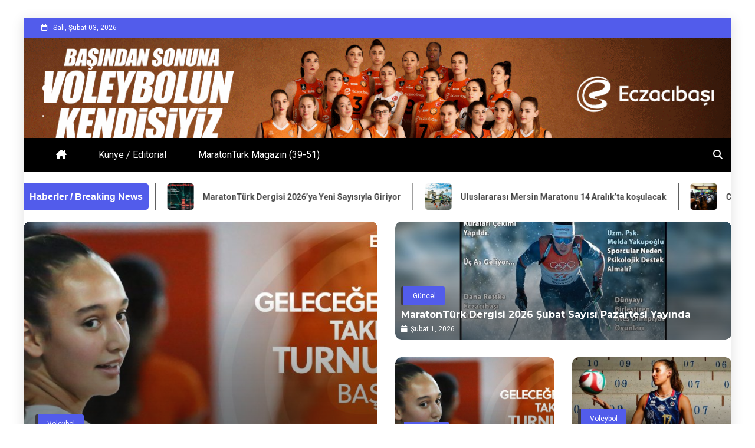

--- FILE ---
content_type: text/html; charset=UTF-8
request_url: http://www.maratonturk.com/guncel/cok-calistim-i-have-worked-hard/
body_size: 16036
content:
<!doctype html>
<html lang="tr">

<head>
    <meta charset="UTF-8">
    <meta name="viewport" content="width=device-width, initial-scale=1">
    <link rel="profile" href="https://gmpg.org/xfn/11">

    <title>. &#8211; .</title>
<meta name='robots' content='max-image-preview:large' />
<link rel='dns-prefetch' href='//fonts.googleapis.com' />
<link rel="alternate" type="application/rss+xml" title=". &raquo; beslemesi" href="http://www.maratonturk.com/?feed=rss2" />
<link rel="alternate" type="application/rss+xml" title=". &raquo; yorum beslemesi" href="http://www.maratonturk.com/?feed=comments-rss2" />
<script type="text/javascript">
window._wpemojiSettings = {"baseUrl":"https:\/\/s.w.org\/images\/core\/emoji\/14.0.0\/72x72\/","ext":".png","svgUrl":"https:\/\/s.w.org\/images\/core\/emoji\/14.0.0\/svg\/","svgExt":".svg","source":{"concatemoji":"http:\/\/www.maratonturk.com\/wp-includes\/js\/wp-emoji-release.min.js?ver=6.1.5"}};
/*! This file is auto-generated */
!function(e,a,t){var n,r,o,i=a.createElement("canvas"),p=i.getContext&&i.getContext("2d");function s(e,t){var a=String.fromCharCode,e=(p.clearRect(0,0,i.width,i.height),p.fillText(a.apply(this,e),0,0),i.toDataURL());return p.clearRect(0,0,i.width,i.height),p.fillText(a.apply(this,t),0,0),e===i.toDataURL()}function c(e){var t=a.createElement("script");t.src=e,t.defer=t.type="text/javascript",a.getElementsByTagName("head")[0].appendChild(t)}for(o=Array("flag","emoji"),t.supports={everything:!0,everythingExceptFlag:!0},r=0;r<o.length;r++)t.supports[o[r]]=function(e){if(p&&p.fillText)switch(p.textBaseline="top",p.font="600 32px Arial",e){case"flag":return s([127987,65039,8205,9895,65039],[127987,65039,8203,9895,65039])?!1:!s([55356,56826,55356,56819],[55356,56826,8203,55356,56819])&&!s([55356,57332,56128,56423,56128,56418,56128,56421,56128,56430,56128,56423,56128,56447],[55356,57332,8203,56128,56423,8203,56128,56418,8203,56128,56421,8203,56128,56430,8203,56128,56423,8203,56128,56447]);case"emoji":return!s([129777,127995,8205,129778,127999],[129777,127995,8203,129778,127999])}return!1}(o[r]),t.supports.everything=t.supports.everything&&t.supports[o[r]],"flag"!==o[r]&&(t.supports.everythingExceptFlag=t.supports.everythingExceptFlag&&t.supports[o[r]]);t.supports.everythingExceptFlag=t.supports.everythingExceptFlag&&!t.supports.flag,t.DOMReady=!1,t.readyCallback=function(){t.DOMReady=!0},t.supports.everything||(n=function(){t.readyCallback()},a.addEventListener?(a.addEventListener("DOMContentLoaded",n,!1),e.addEventListener("load",n,!1)):(e.attachEvent("onload",n),a.attachEvent("onreadystatechange",function(){"complete"===a.readyState&&t.readyCallback()})),(e=t.source||{}).concatemoji?c(e.concatemoji):e.wpemoji&&e.twemoji&&(c(e.twemoji),c(e.wpemoji)))}(window,document,window._wpemojiSettings);
</script>
<style type="text/css">
img.wp-smiley,
img.emoji {
	display: inline !important;
	border: none !important;
	box-shadow: none !important;
	height: 1em !important;
	width: 1em !important;
	margin: 0 0.07em !important;
	vertical-align: -0.1em !important;
	background: none !important;
	padding: 0 !important;
}
</style>
	<link rel='stylesheet' id='wp-block-library-css' href='http://www.maratonturk.com/wp-includes/css/dist/block-library/style.min.css?ver=6.1.5' type='text/css' media='all' />
<style id='wp-block-library-theme-inline-css' type='text/css'>
.wp-block-audio figcaption{color:#555;font-size:13px;text-align:center}.is-dark-theme .wp-block-audio figcaption{color:hsla(0,0%,100%,.65)}.wp-block-audio{margin:0 0 1em}.wp-block-code{border:1px solid #ccc;border-radius:4px;font-family:Menlo,Consolas,monaco,monospace;padding:.8em 1em}.wp-block-embed figcaption{color:#555;font-size:13px;text-align:center}.is-dark-theme .wp-block-embed figcaption{color:hsla(0,0%,100%,.65)}.wp-block-embed{margin:0 0 1em}.blocks-gallery-caption{color:#555;font-size:13px;text-align:center}.is-dark-theme .blocks-gallery-caption{color:hsla(0,0%,100%,.65)}.wp-block-image figcaption{color:#555;font-size:13px;text-align:center}.is-dark-theme .wp-block-image figcaption{color:hsla(0,0%,100%,.65)}.wp-block-image{margin:0 0 1em}.wp-block-pullquote{border-top:4px solid;border-bottom:4px solid;margin-bottom:1.75em;color:currentColor}.wp-block-pullquote__citation,.wp-block-pullquote cite,.wp-block-pullquote footer{color:currentColor;text-transform:uppercase;font-size:.8125em;font-style:normal}.wp-block-quote{border-left:.25em solid;margin:0 0 1.75em;padding-left:1em}.wp-block-quote cite,.wp-block-quote footer{color:currentColor;font-size:.8125em;position:relative;font-style:normal}.wp-block-quote.has-text-align-right{border-left:none;border-right:.25em solid;padding-left:0;padding-right:1em}.wp-block-quote.has-text-align-center{border:none;padding-left:0}.wp-block-quote.is-large,.wp-block-quote.is-style-large,.wp-block-quote.is-style-plain{border:none}.wp-block-search .wp-block-search__label{font-weight:700}.wp-block-search__button{border:1px solid #ccc;padding:.375em .625em}:where(.wp-block-group.has-background){padding:1.25em 2.375em}.wp-block-separator.has-css-opacity{opacity:.4}.wp-block-separator{border:none;border-bottom:2px solid;margin-left:auto;margin-right:auto}.wp-block-separator.has-alpha-channel-opacity{opacity:1}.wp-block-separator:not(.is-style-wide):not(.is-style-dots){width:100px}.wp-block-separator.has-background:not(.is-style-dots){border-bottom:none;height:1px}.wp-block-separator.has-background:not(.is-style-wide):not(.is-style-dots){height:2px}.wp-block-table{margin:"0 0 1em 0"}.wp-block-table thead{border-bottom:3px solid}.wp-block-table tfoot{border-top:3px solid}.wp-block-table td,.wp-block-table th{word-break:normal}.wp-block-table figcaption{color:#555;font-size:13px;text-align:center}.is-dark-theme .wp-block-table figcaption{color:hsla(0,0%,100%,.65)}.wp-block-video figcaption{color:#555;font-size:13px;text-align:center}.is-dark-theme .wp-block-video figcaption{color:hsla(0,0%,100%,.65)}.wp-block-video{margin:0 0 1em}.wp-block-template-part.has-background{padding:1.25em 2.375em;margin-top:0;margin-bottom:0}
</style>
<link rel='stylesheet' id='classic-theme-styles-css' href='http://www.maratonturk.com/wp-includes/css/classic-themes.min.css?ver=1' type='text/css' media='all' />
<style id='global-styles-inline-css' type='text/css'>
body{--wp--preset--color--black: #000000;--wp--preset--color--cyan-bluish-gray: #abb8c3;--wp--preset--color--white: #ffffff;--wp--preset--color--pale-pink: #f78da7;--wp--preset--color--vivid-red: #cf2e2e;--wp--preset--color--luminous-vivid-orange: #ff6900;--wp--preset--color--luminous-vivid-amber: #fcb900;--wp--preset--color--light-green-cyan: #7bdcb5;--wp--preset--color--vivid-green-cyan: #00d084;--wp--preset--color--pale-cyan-blue: #8ed1fc;--wp--preset--color--vivid-cyan-blue: #0693e3;--wp--preset--color--vivid-purple: #9b51e0;--wp--preset--gradient--vivid-cyan-blue-to-vivid-purple: linear-gradient(135deg,rgba(6,147,227,1) 0%,rgb(155,81,224) 100%);--wp--preset--gradient--light-green-cyan-to-vivid-green-cyan: linear-gradient(135deg,rgb(122,220,180) 0%,rgb(0,208,130) 100%);--wp--preset--gradient--luminous-vivid-amber-to-luminous-vivid-orange: linear-gradient(135deg,rgba(252,185,0,1) 0%,rgba(255,105,0,1) 100%);--wp--preset--gradient--luminous-vivid-orange-to-vivid-red: linear-gradient(135deg,rgba(255,105,0,1) 0%,rgb(207,46,46) 100%);--wp--preset--gradient--very-light-gray-to-cyan-bluish-gray: linear-gradient(135deg,rgb(238,238,238) 0%,rgb(169,184,195) 100%);--wp--preset--gradient--cool-to-warm-spectrum: linear-gradient(135deg,rgb(74,234,220) 0%,rgb(151,120,209) 20%,rgb(207,42,186) 40%,rgb(238,44,130) 60%,rgb(251,105,98) 80%,rgb(254,248,76) 100%);--wp--preset--gradient--blush-light-purple: linear-gradient(135deg,rgb(255,206,236) 0%,rgb(152,150,240) 100%);--wp--preset--gradient--blush-bordeaux: linear-gradient(135deg,rgb(254,205,165) 0%,rgb(254,45,45) 50%,rgb(107,0,62) 100%);--wp--preset--gradient--luminous-dusk: linear-gradient(135deg,rgb(255,203,112) 0%,rgb(199,81,192) 50%,rgb(65,88,208) 100%);--wp--preset--gradient--pale-ocean: linear-gradient(135deg,rgb(255,245,203) 0%,rgb(182,227,212) 50%,rgb(51,167,181) 100%);--wp--preset--gradient--electric-grass: linear-gradient(135deg,rgb(202,248,128) 0%,rgb(113,206,126) 100%);--wp--preset--gradient--midnight: linear-gradient(135deg,rgb(2,3,129) 0%,rgb(40,116,252) 100%);--wp--preset--duotone--dark-grayscale: url('#wp-duotone-dark-grayscale');--wp--preset--duotone--grayscale: url('#wp-duotone-grayscale');--wp--preset--duotone--purple-yellow: url('#wp-duotone-purple-yellow');--wp--preset--duotone--blue-red: url('#wp-duotone-blue-red');--wp--preset--duotone--midnight: url('#wp-duotone-midnight');--wp--preset--duotone--magenta-yellow: url('#wp-duotone-magenta-yellow');--wp--preset--duotone--purple-green: url('#wp-duotone-purple-green');--wp--preset--duotone--blue-orange: url('#wp-duotone-blue-orange');--wp--preset--font-size--small: 13px;--wp--preset--font-size--medium: 20px;--wp--preset--font-size--large: 36px;--wp--preset--font-size--x-large: 42px;--wp--preset--spacing--20: 0.44rem;--wp--preset--spacing--30: 0.67rem;--wp--preset--spacing--40: 1rem;--wp--preset--spacing--50: 1.5rem;--wp--preset--spacing--60: 2.25rem;--wp--preset--spacing--70: 3.38rem;--wp--preset--spacing--80: 5.06rem;}:where(.is-layout-flex){gap: 0.5em;}body .is-layout-flow > .alignleft{float: left;margin-inline-start: 0;margin-inline-end: 2em;}body .is-layout-flow > .alignright{float: right;margin-inline-start: 2em;margin-inline-end: 0;}body .is-layout-flow > .aligncenter{margin-left: auto !important;margin-right: auto !important;}body .is-layout-constrained > .alignleft{float: left;margin-inline-start: 0;margin-inline-end: 2em;}body .is-layout-constrained > .alignright{float: right;margin-inline-start: 2em;margin-inline-end: 0;}body .is-layout-constrained > .aligncenter{margin-left: auto !important;margin-right: auto !important;}body .is-layout-constrained > :where(:not(.alignleft):not(.alignright):not(.alignfull)){max-width: var(--wp--style--global--content-size);margin-left: auto !important;margin-right: auto !important;}body .is-layout-constrained > .alignwide{max-width: var(--wp--style--global--wide-size);}body .is-layout-flex{display: flex;}body .is-layout-flex{flex-wrap: wrap;align-items: center;}body .is-layout-flex > *{margin: 0;}:where(.wp-block-columns.is-layout-flex){gap: 2em;}.has-black-color{color: var(--wp--preset--color--black) !important;}.has-cyan-bluish-gray-color{color: var(--wp--preset--color--cyan-bluish-gray) !important;}.has-white-color{color: var(--wp--preset--color--white) !important;}.has-pale-pink-color{color: var(--wp--preset--color--pale-pink) !important;}.has-vivid-red-color{color: var(--wp--preset--color--vivid-red) !important;}.has-luminous-vivid-orange-color{color: var(--wp--preset--color--luminous-vivid-orange) !important;}.has-luminous-vivid-amber-color{color: var(--wp--preset--color--luminous-vivid-amber) !important;}.has-light-green-cyan-color{color: var(--wp--preset--color--light-green-cyan) !important;}.has-vivid-green-cyan-color{color: var(--wp--preset--color--vivid-green-cyan) !important;}.has-pale-cyan-blue-color{color: var(--wp--preset--color--pale-cyan-blue) !important;}.has-vivid-cyan-blue-color{color: var(--wp--preset--color--vivid-cyan-blue) !important;}.has-vivid-purple-color{color: var(--wp--preset--color--vivid-purple) !important;}.has-black-background-color{background-color: var(--wp--preset--color--black) !important;}.has-cyan-bluish-gray-background-color{background-color: var(--wp--preset--color--cyan-bluish-gray) !important;}.has-white-background-color{background-color: var(--wp--preset--color--white) !important;}.has-pale-pink-background-color{background-color: var(--wp--preset--color--pale-pink) !important;}.has-vivid-red-background-color{background-color: var(--wp--preset--color--vivid-red) !important;}.has-luminous-vivid-orange-background-color{background-color: var(--wp--preset--color--luminous-vivid-orange) !important;}.has-luminous-vivid-amber-background-color{background-color: var(--wp--preset--color--luminous-vivid-amber) !important;}.has-light-green-cyan-background-color{background-color: var(--wp--preset--color--light-green-cyan) !important;}.has-vivid-green-cyan-background-color{background-color: var(--wp--preset--color--vivid-green-cyan) !important;}.has-pale-cyan-blue-background-color{background-color: var(--wp--preset--color--pale-cyan-blue) !important;}.has-vivid-cyan-blue-background-color{background-color: var(--wp--preset--color--vivid-cyan-blue) !important;}.has-vivid-purple-background-color{background-color: var(--wp--preset--color--vivid-purple) !important;}.has-black-border-color{border-color: var(--wp--preset--color--black) !important;}.has-cyan-bluish-gray-border-color{border-color: var(--wp--preset--color--cyan-bluish-gray) !important;}.has-white-border-color{border-color: var(--wp--preset--color--white) !important;}.has-pale-pink-border-color{border-color: var(--wp--preset--color--pale-pink) !important;}.has-vivid-red-border-color{border-color: var(--wp--preset--color--vivid-red) !important;}.has-luminous-vivid-orange-border-color{border-color: var(--wp--preset--color--luminous-vivid-orange) !important;}.has-luminous-vivid-amber-border-color{border-color: var(--wp--preset--color--luminous-vivid-amber) !important;}.has-light-green-cyan-border-color{border-color: var(--wp--preset--color--light-green-cyan) !important;}.has-vivid-green-cyan-border-color{border-color: var(--wp--preset--color--vivid-green-cyan) !important;}.has-pale-cyan-blue-border-color{border-color: var(--wp--preset--color--pale-cyan-blue) !important;}.has-vivid-cyan-blue-border-color{border-color: var(--wp--preset--color--vivid-cyan-blue) !important;}.has-vivid-purple-border-color{border-color: var(--wp--preset--color--vivid-purple) !important;}.has-vivid-cyan-blue-to-vivid-purple-gradient-background{background: var(--wp--preset--gradient--vivid-cyan-blue-to-vivid-purple) !important;}.has-light-green-cyan-to-vivid-green-cyan-gradient-background{background: var(--wp--preset--gradient--light-green-cyan-to-vivid-green-cyan) !important;}.has-luminous-vivid-amber-to-luminous-vivid-orange-gradient-background{background: var(--wp--preset--gradient--luminous-vivid-amber-to-luminous-vivid-orange) !important;}.has-luminous-vivid-orange-to-vivid-red-gradient-background{background: var(--wp--preset--gradient--luminous-vivid-orange-to-vivid-red) !important;}.has-very-light-gray-to-cyan-bluish-gray-gradient-background{background: var(--wp--preset--gradient--very-light-gray-to-cyan-bluish-gray) !important;}.has-cool-to-warm-spectrum-gradient-background{background: var(--wp--preset--gradient--cool-to-warm-spectrum) !important;}.has-blush-light-purple-gradient-background{background: var(--wp--preset--gradient--blush-light-purple) !important;}.has-blush-bordeaux-gradient-background{background: var(--wp--preset--gradient--blush-bordeaux) !important;}.has-luminous-dusk-gradient-background{background: var(--wp--preset--gradient--luminous-dusk) !important;}.has-pale-ocean-gradient-background{background: var(--wp--preset--gradient--pale-ocean) !important;}.has-electric-grass-gradient-background{background: var(--wp--preset--gradient--electric-grass) !important;}.has-midnight-gradient-background{background: var(--wp--preset--gradient--midnight) !important;}.has-small-font-size{font-size: var(--wp--preset--font-size--small) !important;}.has-medium-font-size{font-size: var(--wp--preset--font-size--medium) !important;}.has-large-font-size{font-size: var(--wp--preset--font-size--large) !important;}.has-x-large-font-size{font-size: var(--wp--preset--font-size--x-large) !important;}
.wp-block-navigation a:where(:not(.wp-element-button)){color: inherit;}
:where(.wp-block-columns.is-layout-flex){gap: 2em;}
.wp-block-pullquote{font-size: 1.5em;line-height: 1.6;}
</style>
<link rel='stylesheet' id='Roboto:400,500,300,700,400italic-css' href='//fonts.googleapis.com/css?family=Roboto%3A400%2C500%2C300%2C700%2C400italic&#038;ver=6.1.5' type='text/css' media='all' />
<link rel='stylesheet' id='Montserrat:400,700-css' href='//fonts.googleapis.com/css?family=Montserrat%3A400%2C700&#038;ver=6.1.5' type='text/css' media='all' />
<link rel='stylesheet' id='font-awesome-6-css' href='http://www.maratonturk.com/wp-content/themes/allure-news/candidthemes/assets/framework/font-awesome-6/css/all.min.css?ver=1.0.0' type='text/css' media='all' />
<link rel='stylesheet' id='slick-css-css' href='http://www.maratonturk.com/wp-content/themes/allure-news/candidthemes/assets/framework/slick/slick.css?ver=6.1.5' type='text/css' media='all' />
<link rel='stylesheet' id='slick-theme-css-css' href='http://www.maratonturk.com/wp-content/themes/allure-news/candidthemes/assets/framework/slick/slick-theme.css?ver=6.1.5' type='text/css' media='all' />
<link rel='stylesheet' id='allure-news-style-css' href='http://www.maratonturk.com/wp-content/themes/allure-news/style.css?ver=6.1.5' type='text/css' media='all' />
<style id='allure-news-style-inline-css' type='text/css'>
.site-branding h1, .site-branding p.site-title,.ct-dark-mode .site-title a, .site-title, .site-title a, .site-title a:hover, .site-title a:visited:hover { color: #fff; }.entry-content a, .entry-title a:hover, .related-title a:hover, .posts-navigation .nav-previous a:hover, .post-navigation .nav-previous a:hover, .posts-navigation .nav-next a:hover, .post-navigation .nav-next a:hover, #comments .comment-content a:hover, #comments .comment-author a:hover, .offcanvas-menu nav ul.top-menu li a:hover, .offcanvas-menu nav ul.top-menu li.current-menu-item > a, .error-404-title, #allure-news-breadcrumbs a:hover, .entry-content a.read-more-text:hover, a:hover, a:visited:hover, .widget_allure_news_category_tabbed_widget.widget ul.ct-nav-tabs li a, #fg-load, .ct-post-carousel .slick-next:before,
            .ct-post-carousel .slick-prev:before, .cate-tabs-nav li.ui-state-active a, .ct-menu-search .search-icon-box:hover, .allure-news-social-top .allure-news-menu-social li a:hover:before, .ct-post-overlay .post-content a:hover, .ct-post-overlay .post-content a:visited:hover { color : #525CEB; }.candid-allure-post-format, #toTop:hover, .menu-social-menu-container .social-menu a:hover, .allure_news_widget_author ul.menu a:hover, .cat-links a, .allure-news-featured-block .allure-news-col-2 .candid-allure-post-format, .top-bar, .trending-title, input[type="submit"], ::selection, .breadcrumbs span.breadcrumb, article.sticky .allure-news-content-container, .candid-pagination .page-numbers.current, .candid-pagination .page-numbers:hover, .ct-title-head, .widget-title:before, .widget ul.ct-nav-tabs:before, .widget ul.ct-nav-tabs li.ct-title-head:hover, .widget ul.ct-nav-tabs li.ct-title-head.ui-tabs-active, .main-navigation ul li a:before, .main-navigation ul li.current-menu-item a:before, .search-form input[type='submit']:hover { background-color : #525CEB; }.candid-allure-post-format, .allure-news-featured-block .allure-news-col-2 .candid-allure-post-format, blockquote, .candid-pagination .page-numbers { border-color : #525CEB; }.cat-links a:focus{ outline : 1px dashed #525CEB; }.ct-post-overlay .post-content, .ct-post-overlay .post-content a, .widget .ct-post-overlay .post-content a, .widget .ct-post-overlay .post-content a:visited, .slide-details:hover .cat-links a { color: #fff; }.cat-links a {background-image: linear-gradient(#3D3B40, #3D3B40)!important; }.logo-wrapper-block{background-color : #000000; }@media (min-width: 1600px){.ct-boxed #page{max-width : 1500px; }}body, button, input, select, optgroup, textarea, .site-description, .load-inner #load h2 { font-family: 'Roboto'; }h1, h2, h3, h4, h5, h6, .entry-content h1, .site-title a { font-family: 'Montserrat'; }
</style>
<script type='text/javascript' src='http://www.maratonturk.com/wp-includes/js/jquery/jquery.min.js?ver=3.6.1' id='jquery-core-js'></script>
<script type='text/javascript' src='http://www.maratonturk.com/wp-includes/js/jquery/jquery-migrate.min.js?ver=3.3.2' id='jquery-migrate-js'></script>
<link rel="https://api.w.org/" href="http://www.maratonturk.com/index.php?rest_route=/" /><link rel="EditURI" type="application/rsd+xml" title="RSD" href="http://www.maratonturk.com/xmlrpc.php?rsd" />
<link rel="wlwmanifest" type="application/wlwmanifest+xml" href="http://www.maratonturk.com/wp-includes/wlwmanifest.xml" />
<meta name="generator" content="WordPress 6.1.5" />
<style type="text/css" id="custom-background-css">
body.custom-background { background-color: #ffffff; }
</style>
	</head>

<body class="home blog custom-background wp-embed-responsive hfeed ct-boxed ct-sticky-sidebar right-sidebar" itemtype="https://schema.org/Blog" itemscope>
    <svg xmlns="http://www.w3.org/2000/svg" viewBox="0 0 0 0" width="0" height="0" focusable="false" role="none" style="visibility: hidden; position: absolute; left: -9999px; overflow: hidden;" ><defs><filter id="wp-duotone-dark-grayscale"><feColorMatrix color-interpolation-filters="sRGB" type="matrix" values=" .299 .587 .114 0 0 .299 .587 .114 0 0 .299 .587 .114 0 0 .299 .587 .114 0 0 " /><feComponentTransfer color-interpolation-filters="sRGB" ><feFuncR type="table" tableValues="0 0.498039215686" /><feFuncG type="table" tableValues="0 0.498039215686" /><feFuncB type="table" tableValues="0 0.498039215686" /><feFuncA type="table" tableValues="1 1" /></feComponentTransfer><feComposite in2="SourceGraphic" operator="in" /></filter></defs></svg><svg xmlns="http://www.w3.org/2000/svg" viewBox="0 0 0 0" width="0" height="0" focusable="false" role="none" style="visibility: hidden; position: absolute; left: -9999px; overflow: hidden;" ><defs><filter id="wp-duotone-grayscale"><feColorMatrix color-interpolation-filters="sRGB" type="matrix" values=" .299 .587 .114 0 0 .299 .587 .114 0 0 .299 .587 .114 0 0 .299 .587 .114 0 0 " /><feComponentTransfer color-interpolation-filters="sRGB" ><feFuncR type="table" tableValues="0 1" /><feFuncG type="table" tableValues="0 1" /><feFuncB type="table" tableValues="0 1" /><feFuncA type="table" tableValues="1 1" /></feComponentTransfer><feComposite in2="SourceGraphic" operator="in" /></filter></defs></svg><svg xmlns="http://www.w3.org/2000/svg" viewBox="0 0 0 0" width="0" height="0" focusable="false" role="none" style="visibility: hidden; position: absolute; left: -9999px; overflow: hidden;" ><defs><filter id="wp-duotone-purple-yellow"><feColorMatrix color-interpolation-filters="sRGB" type="matrix" values=" .299 .587 .114 0 0 .299 .587 .114 0 0 .299 .587 .114 0 0 .299 .587 .114 0 0 " /><feComponentTransfer color-interpolation-filters="sRGB" ><feFuncR type="table" tableValues="0.549019607843 0.988235294118" /><feFuncG type="table" tableValues="0 1" /><feFuncB type="table" tableValues="0.717647058824 0.254901960784" /><feFuncA type="table" tableValues="1 1" /></feComponentTransfer><feComposite in2="SourceGraphic" operator="in" /></filter></defs></svg><svg xmlns="http://www.w3.org/2000/svg" viewBox="0 0 0 0" width="0" height="0" focusable="false" role="none" style="visibility: hidden; position: absolute; left: -9999px; overflow: hidden;" ><defs><filter id="wp-duotone-blue-red"><feColorMatrix color-interpolation-filters="sRGB" type="matrix" values=" .299 .587 .114 0 0 .299 .587 .114 0 0 .299 .587 .114 0 0 .299 .587 .114 0 0 " /><feComponentTransfer color-interpolation-filters="sRGB" ><feFuncR type="table" tableValues="0 1" /><feFuncG type="table" tableValues="0 0.278431372549" /><feFuncB type="table" tableValues="0.592156862745 0.278431372549" /><feFuncA type="table" tableValues="1 1" /></feComponentTransfer><feComposite in2="SourceGraphic" operator="in" /></filter></defs></svg><svg xmlns="http://www.w3.org/2000/svg" viewBox="0 0 0 0" width="0" height="0" focusable="false" role="none" style="visibility: hidden; position: absolute; left: -9999px; overflow: hidden;" ><defs><filter id="wp-duotone-midnight"><feColorMatrix color-interpolation-filters="sRGB" type="matrix" values=" .299 .587 .114 0 0 .299 .587 .114 0 0 .299 .587 .114 0 0 .299 .587 .114 0 0 " /><feComponentTransfer color-interpolation-filters="sRGB" ><feFuncR type="table" tableValues="0 0" /><feFuncG type="table" tableValues="0 0.647058823529" /><feFuncB type="table" tableValues="0 1" /><feFuncA type="table" tableValues="1 1" /></feComponentTransfer><feComposite in2="SourceGraphic" operator="in" /></filter></defs></svg><svg xmlns="http://www.w3.org/2000/svg" viewBox="0 0 0 0" width="0" height="0" focusable="false" role="none" style="visibility: hidden; position: absolute; left: -9999px; overflow: hidden;" ><defs><filter id="wp-duotone-magenta-yellow"><feColorMatrix color-interpolation-filters="sRGB" type="matrix" values=" .299 .587 .114 0 0 .299 .587 .114 0 0 .299 .587 .114 0 0 .299 .587 .114 0 0 " /><feComponentTransfer color-interpolation-filters="sRGB" ><feFuncR type="table" tableValues="0.780392156863 1" /><feFuncG type="table" tableValues="0 0.949019607843" /><feFuncB type="table" tableValues="0.352941176471 0.470588235294" /><feFuncA type="table" tableValues="1 1" /></feComponentTransfer><feComposite in2="SourceGraphic" operator="in" /></filter></defs></svg><svg xmlns="http://www.w3.org/2000/svg" viewBox="0 0 0 0" width="0" height="0" focusable="false" role="none" style="visibility: hidden; position: absolute; left: -9999px; overflow: hidden;" ><defs><filter id="wp-duotone-purple-green"><feColorMatrix color-interpolation-filters="sRGB" type="matrix" values=" .299 .587 .114 0 0 .299 .587 .114 0 0 .299 .587 .114 0 0 .299 .587 .114 0 0 " /><feComponentTransfer color-interpolation-filters="sRGB" ><feFuncR type="table" tableValues="0.650980392157 0.403921568627" /><feFuncG type="table" tableValues="0 1" /><feFuncB type="table" tableValues="0.447058823529 0.4" /><feFuncA type="table" tableValues="1 1" /></feComponentTransfer><feComposite in2="SourceGraphic" operator="in" /></filter></defs></svg><svg xmlns="http://www.w3.org/2000/svg" viewBox="0 0 0 0" width="0" height="0" focusable="false" role="none" style="visibility: hidden; position: absolute; left: -9999px; overflow: hidden;" ><defs><filter id="wp-duotone-blue-orange"><feColorMatrix color-interpolation-filters="sRGB" type="matrix" values=" .299 .587 .114 0 0 .299 .587 .114 0 0 .299 .587 .114 0 0 .299 .587 .114 0 0 " /><feComponentTransfer color-interpolation-filters="sRGB" ><feFuncR type="table" tableValues="0.0980392156863 1" /><feFuncG type="table" tableValues="0 0.662745098039" /><feFuncB type="table" tableValues="0.847058823529 0.419607843137" /><feFuncA type="table" tableValues="1 1" /></feComponentTransfer><feComposite in2="SourceGraphic" operator="in" /></filter></defs></svg>    <div id="page" class="site">
                <a class="skip-link screen-reader-text"
           href="#content">Skip to content</a>
                                <!-- Preloader -->
            <div id="loader-wrapper">
                <div id="loader"></div>

                <div class="loader-section section-left"></div>
                <div class="loader-section section-right"></div>

            </div>
                            <header id="masthead" class="site-header" itemtype="https://schema.org/WPHeader" itemscope>
                <div class="overlay"></div>
                <div class="top-bar">
        <a href="#" class="ct-show-hide-top"> <i class="fa fa-chevron-down"></i> </a>
        <div class="container-inner clearfix">

            <div class="top-left-col clearfix">

        
            <div class="ct-clock float-left">
                <div id="ct-date">
                    Salı, Şubat 03, 2026                </div>
            </div>

        
        </div>

                <div class="top-right-col clearfix">
                </div> <!-- .top-right-col -->
                </div> <!-- .container-inner -->
        </div> <!-- .top-bar -->

                            <div class="logo-wrapper-block" style="background-image: url(http://www.maratonturk.com/wp-content/uploads/2025/03/BANNER-SMS-ECZACIBASI-AXA-17-3-2025.gif);">
                    <div class="container-inner clearfix logo-wrapper-container ">
        <div class="logo-wrapper float-left">
            <div class="site-branding">

                <div class="allure-news-logo-container">
                                            <h1 class="site-title"><a href="http://www.maratonturk.com/"
                                                  rel="home">.</a></h1>
                                            <p class="site-description">.</p>
                                    </div> <!-- allure-news-logo-container -->
            </div><!-- .site-branding -->
        </div> <!-- .logo-wrapper -->
                </div> <!-- .container-inner -->
        </div> <!-- .logo-wrapper-block -->
                <div class="allure-news-menu-container sticky-header">
            <div class="container-inner clearfix">
                <nav id="site-navigation"
                     class="main-navigation" itemtype="https://schema.org/SiteNavigationElement" itemscope>
                    <div class="navbar-header clearfix">
                        <button class="menu-toggle" aria-controls="primary-menu"
                                aria-expanded="false">
                            <span> </span>
                        </button>
                    </div>
                    <ul id="primary-menu" class="nav navbar-nav nav-menu">
                                                    <li class="current-menu-item"><a href="http://www.maratonturk.com/">
                                <i class="fa-solid fa-house-chimney"></i> </a></li>
                                                <li class="page_item page-item-1522"><a href="http://www.maratonturk.com/?page_id=1522">Künye / Editorial</a></li>
<li class="page_item page-item-249"><a href="http://www.maratonturk.com/?page_id=249">MaratonTürk Magazin (39-51)</a></li>
                    </ul>
                </nav><!-- #site-navigation -->

                                    <div class="ct-menu-search"><a class="search-icon-box" href="#"> <i class="fa fa-search"></i>
                        </a></div>
                    <div class="top-bar-search">
                        <form role="search" method="get" class="search-form" action="http://www.maratonturk.com/">
				<label>
					<span class="screen-reader-text">Arama:</span>
					<input type="search" class="search-field" placeholder="Ara &hellip;" value="" name="s" />
				</label>
				<input type="submit" class="search-submit" value="Ara" />
			</form>                        <button type="button" class="close"></button>
                    </div>
                            </div> <!-- .container-inner -->
        </div> <!-- allure-news-menu-container -->
                </header><!-- #masthead -->
                
            <div class="trending-wrapper">
                                    <strong class="trending-title">
                        Haberler / Breaking News                    </strong>
                                <div class="trending-content trending-left" data-speed="42">
                                            <a href="http://www.maratonturk.com/?p=1933"
                           title="<strong>MaratonTürk Dergisi 2026 Şubat Sayısı Pazartesi Yayında</strong>">
                                <span class="img-marq">
                                     <img width="150" height="150" src="http://www.maratonturk.com/wp-content/uploads/2026/02/kapak-150x150.jpg" class="attachment-thumbnail size-thumbnail wp-post-image" alt="" decoding="async" loading="lazy" />                                </span>
                            <strong>MaratonTürk Dergisi 2026 Şubat Sayısı Pazartesi Yayında</strong>                        </a>
                                            <a href="http://www.maratonturk.com/?p=1901"
                           title="MaratonTürk Dergisi 2026’ya Yeni Sayısıyla Giriyor">
                                <span class="img-marq">
                                     <img width="150" height="150" src="http://www.maratonturk.com/wp-content/uploads/2025/12/mt-1-150x150.jpg" class="attachment-thumbnail size-thumbnail wp-post-image" alt="" decoding="async" loading="lazy" />                                </span>
                            MaratonTürk Dergisi 2026’ya Yeni Sayısıyla Giriyor                        </a>
                                            <a href="http://www.maratonturk.com/?p=1869"
                           title="Uluslararası Mersin Maratonu 14 Aralık’ta koşulacak">
                                <span class="img-marq">
                                     <img width="150" height="150" src="http://www.maratonturk.com/wp-content/uploads/2025/12/7.-Uluslararasi-Mersin-Maratonu-14-Aralikta-kosulacak-2-150x150.jpg" class="attachment-thumbnail size-thumbnail wp-post-image" alt="" decoding="async" loading="lazy" />                                </span>
                            Uluslararası Mersin Maratonu 14 Aralık’ta koşulacak                        </a>
                                            <a href="http://www.maratonturk.com/?p=1547"
                           title="CEV Kadınlar Final Four Voleybol Maçları Yarın İstanbul&#8217;da Başlıyor / CEV Women&#8217;s Final Four Volleyball Matches Start in Istanbul Tomorrow">
                                <span class="img-marq">
                                     <img width="150" height="150" src="http://www.maratonturk.com/wp-content/uploads/2025/05/image-150x150.png" class="attachment-thumbnail size-thumbnail wp-post-image" alt="" decoding="async" loading="lazy" />                                </span>
                            CEV Kadınlar Final Four Voleybol Maçları Yarın İstanbul&#8217;da Başlıyor / CEV Women&#8217;s Final Four Volleyball Matches Start in Istanbul Tomorrow                        </a>
                                            <a href="http://www.maratonturk.com/?p=1538"
                           title="Uluslararası Voleybol Hakemi Caner ÇİLDİR&#8217;den Mesaj Var . . .">
                                <span class="img-marq">
                                     <img width="150" height="150" src="http://www.maratonturk.com/wp-content/uploads/2025/04/image-22-150x150.png" class="attachment-thumbnail size-thumbnail wp-post-image" alt="" decoding="async" loading="lazy" />                                </span>
                            Uluslararası Voleybol Hakemi Caner ÇİLDİR&#8217;den Mesaj Var . . .                        </a>
                                            <a href="http://www.maratonturk.com/?p=1507"
                           title="20. İstanbul Yarı Maratonu bugün koşuldu / 20th Istanbul Half Marathon was held today">
                                <span class="img-marq">
                                     <img width="150" height="150" src="http://www.maratonturk.com/wp-content/uploads/2025/04/image-17-150x150.png" class="attachment-thumbnail size-thumbnail wp-post-image" alt="" decoding="async" loading="lazy" />                                </span>
                            20. İstanbul Yarı Maratonu bugün koşuldu / 20th Istanbul Half Marathon was held today                        </a>
                                            <a href="http://www.maratonturk.com/?p=1491"
                           title="RAGIP TEKİN / BASIN ÖDÜLÜ">
                                <span class="img-marq">
                                     <img width="150" height="150" src="http://www.maratonturk.com/wp-content/uploads/2025/04/image-16-150x150.png" class="attachment-thumbnail size-thumbnail wp-post-image" alt="" decoding="async" loading="lazy" />                                </span>
                            RAGIP TEKİN / BASIN ÖDÜLÜ                        </a>
                                            <a href="http://www.maratonturk.com/?p=1484"
                           title="Dünyanın ilk insansı (Robot) yarı maratonu Pekin&#8217;de düzenlendi / First humanoid half-marathon held in Beijing">
                                <span class="img-marq">
                                     <img width="150" height="150" src="http://www.maratonturk.com/wp-content/uploads/2025/04/image-14-150x150.png" class="attachment-thumbnail size-thumbnail wp-post-image" alt="" decoding="async" loading="lazy" />                                </span>
                            Dünyanın ilk insansı (Robot) yarı maratonu Pekin&#8217;de düzenlendi / First humanoid half-marathon held in Beijing                        </a>
                                            <a href="http://www.maratonturk.com/?p=1477"
                           title="Eczacıbaşı Dynavit, 2024-2025 sezonuna veda etti">
                                <span class="img-marq">
                                     <img width="150" height="150" src="http://www.maratonturk.com/wp-content/uploads/2025/04/image-12-150x150.png" class="attachment-thumbnail size-thumbnail wp-post-image" alt="" decoding="async" loading="lazy" />                                </span>
                            Eczacıbaşı Dynavit, 2024-2025 sezonuna veda etti                        </a>
                                            <a href="http://www.maratonturk.com/?p=1471"
                           title="Neşe Gündoğan, Türkiye Atletizm Vakfı Yeni Başkanı">
                                <span class="img-marq">
                                     <img width="150" height="150" src="http://www.maratonturk.com/wp-content/uploads/2025/04/image-7-150x150.png" class="attachment-thumbnail size-thumbnail wp-post-image" alt="" decoding="async" loading="lazy" />                                </span>
                            Neşe Gündoğan, Türkiye Atletizm Vakfı Yeni Başkanı                        </a>
                    
                </div>
            </div> <!-- .top-right-col -->
                            <div class="allure-news-featured-block allure-news-ct-row clearfix">
                
                        <div class="allure-news-col">
                <ul class="ct-post-carousel slider hover-prev-next" data-slick='[]'>
                                    <li>
                            <div class="featured-section-inner ct-post-overlay">
                                                                    <div class="post-thumb">
                                                                                <a href="http://www.maratonturk.com/?p=1933">
                                            <img width="783" height="450" src="http://www.maratonturk.com/wp-content/uploads/2026/02/kapak-783x450.jpg" class="attachment-allure-news-carousel-img size-allure-news-carousel-img wp-post-image" alt="" decoding="async" loading="lazy" srcset="http://www.maratonturk.com/wp-content/uploads/2026/02/kapak-783x450.jpg 783w, http://www.maratonturk.com/wp-content/uploads/2026/02/kapak-1000x574.jpg 1000w" sizes="(max-width: 783px) 100vw, 783px" />                                        </a>
                                    </div>
                                                                    <div class="featured-section-details post-content">
                                    <div class="post-meta">
                                        <span class="cat-links"><a class="ct-cat-item-2" href="http://www.maratonturk.com/?cat=2"  rel="category tag">Güncel</a> </span>                                    </div>
                                    <h3 class="post-title">
                                        <a href="http://www.maratonturk.com/?p=1933"><strong>MaratonTürk Dergisi 2026 Şubat Sayısı Pazartesi Yayında</strong></a>
                                    </h3>
                                        <div class="post-meta">
                                            <span class="posted-on"><i class="fa fa-calendar"></i><a href="http://www.maratonturk.com/?p=1933" rel="bookmark"><time class="entry-date published updated" datetime="2026-02-01T08:28:24+00:00">Şubat 1, 2026</time></a></span><span class="min-read"><i class="fa fa-clock-o" aria-hidden="true"></i></span>                                        </div>
                                </div>
                            </div> <!-- .featured-section-inner -->
                    </li>
                                    <li>
                            <div class="featured-section-inner ct-post-overlay">
                                                                    <div class="post-thumb">
                                                                                <a href="http://www.maratonturk.com/?p=1928">
                                            <img width="783" height="450" src="http://www.maratonturk.com/wp-content/uploads/2026/01/Eczacibasi-Spor-Kulubu_Gelecege-Smac-Gelisim-Takimlari-Turnuvasi-1-783x450.jpeg" class="attachment-allure-news-carousel-img size-allure-news-carousel-img wp-post-image" alt="" decoding="async" loading="lazy" srcset="http://www.maratonturk.com/wp-content/uploads/2026/01/Eczacibasi-Spor-Kulubu_Gelecege-Smac-Gelisim-Takimlari-Turnuvasi-1-783x450.jpeg 783w, http://www.maratonturk.com/wp-content/uploads/2026/01/Eczacibasi-Spor-Kulubu_Gelecege-Smac-Gelisim-Takimlari-Turnuvasi-1-1000x574.jpeg 1000w" sizes="(max-width: 783px) 100vw, 783px" />                                        </a>
                                    </div>
                                                                    <div class="featured-section-details post-content">
                                    <div class="post-meta">
                                        <span class="cat-links"><a class="ct-cat-item-1" href="http://www.maratonturk.com/?cat=1"  rel="category tag">Voleybol</a> </span>                                    </div>
                                    <h3 class="post-title">
                                        <a href="http://www.maratonturk.com/?p=1928">GELECEĞE SMAÇ</a>
                                    </h3>
                                        <div class="post-meta">
                                            <span class="posted-on"><i class="fa fa-calendar"></i><a href="http://www.maratonturk.com/?p=1928" rel="bookmark"><time class="entry-date published" datetime="2026-01-20T15:15:31+00:00" itemprop="datePublished">Ocak 20, 2026</time><time class="updated" datetime="2026-01-20T16:48:04+00:00" itemprop="dateModified">Ocak 20, 2026</time></a></span><span class="min-read"><i class="fa fa-clock-o" aria-hidden="true"></i></span>                                        </div>
                                </div>
                            </div> <!-- .featured-section-inner -->
                    </li>
                                    <li>
                            <div class="featured-section-inner ct-post-overlay">
                                                                    <div class="post-thumb">
                                                                                <a href="http://www.maratonturk.com/?p=1925">
                                            <img width="783" height="450" src="http://www.maratonturk.com/wp-content/uploads/2026/01/maxresdefault-1-783x450.jpg" class="attachment-allure-news-carousel-img size-allure-news-carousel-img wp-post-image" alt="" decoding="async" loading="lazy" srcset="http://www.maratonturk.com/wp-content/uploads/2026/01/maxresdefault-1-783x450.jpg 783w, http://www.maratonturk.com/wp-content/uploads/2026/01/maxresdefault-1-1000x574.jpg 1000w" sizes="(max-width: 783px) 100vw, 783px" />                                        </a>
                                    </div>
                                                                    <div class="featured-section-details post-content">
                                    <div class="post-meta">
                                        <span class="cat-links"><a class="ct-cat-item-1" href="http://www.maratonturk.com/?cat=1"  rel="category tag">Voleybol</a> </span>                                    </div>
                                    <h3 class="post-title">
                                        <a href="http://www.maratonturk.com/?p=1925">ECZACIBAŞI TRANSFER***ÜÇ AS GELİYOR&#8230;</a>
                                    </h3>
                                        <div class="post-meta">
                                            <span class="posted-on"><i class="fa fa-calendar"></i><a href="http://www.maratonturk.com/?p=1925" rel="bookmark"><time class="entry-date published updated" datetime="2026-01-19T13:42:48+00:00">Ocak 19, 2026</time></a></span><span class="min-read"><i class="fa fa-clock-o" aria-hidden="true"></i></span>                                        </div>
                                </div>
                            </div> <!-- .featured-section-inner -->
                    </li>
                                    <li>
                            <div class="featured-section-inner ct-post-overlay">
                                                                    <div class="post-thumb">
                                                                                <a href="http://www.maratonturk.com/?p=1922">
                                            <img width="783" height="450" src="http://www.maratonturk.com/wp-content/uploads/2026/01/nsmail-5-783x450.jpg" class="attachment-allure-news-carousel-img size-allure-news-carousel-img wp-post-image" alt="" decoding="async" loading="lazy" srcset="http://www.maratonturk.com/wp-content/uploads/2026/01/nsmail-5-783x450.jpg 783w, http://www.maratonturk.com/wp-content/uploads/2026/01/nsmail-5-1000x574.jpg 1000w" sizes="(max-width: 783px) 100vw, 783px" />                                        </a>
                                    </div>
                                                                    <div class="featured-section-details post-content">
                                    <div class="post-meta">
                                        <span class="cat-links"><a class="ct-cat-item-1" href="http://www.maratonturk.com/?cat=1"  rel="category tag">Voleybol</a> </span>                                    </div>
                                    <h3 class="post-title">
                                        <a href="http://www.maratonturk.com/?p=1922">MUHTEŞEM  ECZACIBAŞI !</a>
                                    </h3>
                                        <div class="post-meta">
                                            <span class="posted-on"><i class="fa fa-calendar"></i><a href="http://www.maratonturk.com/?p=1922" rel="bookmark"><time class="entry-date published" datetime="2026-01-18T20:41:00+00:00" itemprop="datePublished">Ocak 18, 2026</time><time class="updated" datetime="2026-01-18T20:41:01+00:00" itemprop="dateModified">Ocak 18, 2026</time></a></span><span class="min-read"><i class="fa fa-clock-o" aria-hidden="true"></i></span>                                        </div>
                                </div>
                            </div> <!-- .featured-section-inner -->
                    </li>
                                </ul>
                        </div><!--.allure-news-col-->
                            <div class="allure-news-col allure-news-col-2">
                        <div class="allure-news-inner-row clearfix">
                                                            <div class="allure-news-col allure-news-col-full">
                                    <div class="featured-section-inner ct-post-overlay">
                                                                                        <div class="post-thumb">
                                                                                                        <a href="http://www.maratonturk.com/?p=1933">
                                                        <img width="783" height="225" src="http://www.maratonturk.com/wp-content/uploads/2026/02/kapak-783x225.jpg" class="attachment-allure-news-carousel-img-landscape size-allure-news-carousel-img-landscape wp-post-image" alt="" decoding="async" loading="lazy" srcset="http://www.maratonturk.com/wp-content/uploads/2026/02/kapak-783x225.jpg 783w, http://www.maratonturk.com/wp-content/uploads/2026/02/kapak-1000x287.jpg 1000w" sizes="(max-width: 783px) 100vw, 783px" />                                                    </a>
                                                </div>
                                                
                                    <div class="featured-section-details post-content">
                                        <div class="post-meta">
                                            <span class="cat-links"><a class="ct-cat-item-2" href="http://www.maratonturk.com/?cat=2"  rel="category tag">Güncel</a> </span>                                        </div>
                                        <h3 class="post-title">
                                            <a href="http://www.maratonturk.com/?p=1933"><strong>MaratonTürk Dergisi 2026 Şubat Sayısı Pazartesi Yayında</strong></a>
                                        </h3>
                                        <div class="post-meta">
                                            <span class="posted-on"><i class="fa fa-calendar"></i><a href="http://www.maratonturk.com/?p=1933" rel="bookmark"><time class="entry-date published updated" datetime="2026-02-01T08:28:24+00:00">Şubat 1, 2026</time></a></span><span class="min-read"><i class="fa fa-clock-o" aria-hidden="true"></i></span>                                        </div>
                                    </div>
                                </div> <!-- .featured-section-inner -->
                            </div><!--.allure-news-col-->
                                                            <div class="allure-news-col ">
                                    <div class="featured-section-inner ct-post-overlay">
                                                                                        <div class="post-thumb">
                                                                                                        <a href="http://www.maratonturk.com/?p=1928">
                                                        <img width="783" height="450" src="http://www.maratonturk.com/wp-content/uploads/2026/01/Eczacibasi-Spor-Kulubu_Gelecege-Smac-Gelisim-Takimlari-Turnuvasi-1-783x450.jpeg" class="attachment-allure-news-carousel-img size-allure-news-carousel-img wp-post-image" alt="" decoding="async" loading="lazy" srcset="http://www.maratonturk.com/wp-content/uploads/2026/01/Eczacibasi-Spor-Kulubu_Gelecege-Smac-Gelisim-Takimlari-Turnuvasi-1-783x450.jpeg 783w, http://www.maratonturk.com/wp-content/uploads/2026/01/Eczacibasi-Spor-Kulubu_Gelecege-Smac-Gelisim-Takimlari-Turnuvasi-1-1000x574.jpeg 1000w" sizes="(max-width: 783px) 100vw, 783px" />                                                    </a>
                                                </div>
                                                
                                    <div class="featured-section-details post-content">
                                        <div class="post-meta">
                                            <span class="cat-links"><a class="ct-cat-item-1" href="http://www.maratonturk.com/?cat=1"  rel="category tag">Voleybol</a> </span>                                        </div>
                                        <h3 class="post-title">
                                            <a href="http://www.maratonturk.com/?p=1928">GELECEĞE SMAÇ</a>
                                        </h3>
                                        <div class="post-meta">
                                            <span class="posted-on"><i class="fa fa-calendar"></i><a href="http://www.maratonturk.com/?p=1928" rel="bookmark"><time class="entry-date published" datetime="2026-01-20T15:15:31+00:00" itemprop="datePublished">Ocak 20, 2026</time><time class="updated" datetime="2026-01-20T16:48:04+00:00" itemprop="dateModified">Ocak 20, 2026</time></a></span><span class="min-read"><i class="fa fa-clock-o" aria-hidden="true"></i></span>                                        </div>
                                    </div>
                                </div> <!-- .featured-section-inner -->
                            </div><!--.allure-news-col-->
                                                            <div class="allure-news-col ">
                                    <div class="featured-section-inner ct-post-overlay">
                                                                                        <div class="post-thumb">
                                                                                                        <a href="http://www.maratonturk.com/?p=1925">
                                                        <img width="783" height="450" src="http://www.maratonturk.com/wp-content/uploads/2026/01/maxresdefault-1-783x450.jpg" class="attachment-allure-news-carousel-img size-allure-news-carousel-img wp-post-image" alt="" decoding="async" loading="lazy" srcset="http://www.maratonturk.com/wp-content/uploads/2026/01/maxresdefault-1-783x450.jpg 783w, http://www.maratonturk.com/wp-content/uploads/2026/01/maxresdefault-1-1000x574.jpg 1000w" sizes="(max-width: 783px) 100vw, 783px" />                                                    </a>
                                                </div>
                                                
                                    <div class="featured-section-details post-content">
                                        <div class="post-meta">
                                            <span class="cat-links"><a class="ct-cat-item-1" href="http://www.maratonturk.com/?cat=1"  rel="category tag">Voleybol</a> </span>                                        </div>
                                        <h3 class="post-title">
                                            <a href="http://www.maratonturk.com/?p=1925">ECZACIBAŞI TRANSFER***ÜÇ AS GELİYOR&#8230;</a>
                                        </h3>
                                        <div class="post-meta">
                                            <span class="posted-on"><i class="fa fa-calendar"></i><a href="http://www.maratonturk.com/?p=1925" rel="bookmark"><time class="entry-date published updated" datetime="2026-01-19T13:42:48+00:00">Ocak 19, 2026</time></a></span><span class="min-read"><i class="fa fa-clock-o" aria-hidden="true"></i></span>                                        </div>
                                    </div>
                                </div> <!-- .featured-section-inner -->
                            </div><!--.allure-news-col-->
                            
                    </div>
                </div><!--.allure-news-col-->
                
        </div><!-- .allure-news-ct-row-->
        
        <div id="content" class="site-content">
                        <div class="container-inner ct-container-main clearfix">    <div class="front-page-content-wrapper">

        <div id="primary" class="content-area">
            <main id="main" class="site-main">
                <div class='allure-news-article-wrapper ct-post-list clearfix'><article id="post-1933" class="post-1933 post type-post status-publish format-standard has-post-thumbnail hentry category-guncel" itemtype="https://schema.org/CreativeWork" itemscope>
        <div class="allure-news-content-container allure-news-has-thumbnail">
                    <div class="post-thumb">
                
            <a class="post-thumbnail" href="http://www.maratonturk.com/?p=1933" aria-hidden="true" tabindex="-1">
                <img width="1170" height="833" src="http://www.maratonturk.com/wp-content/uploads/2026/02/kapak-1170x833.jpg" class="attachment-allure-news-large-thumb size-allure-news-large-thumb wp-post-image" alt="MaratonTürk Dergisi 2026 Şubat Sayısı Pazartesi Yayında" decoding="async" itemprop="image" srcset="http://www.maratonturk.com/wp-content/uploads/2026/02/kapak-1170x833.jpg 1170w, http://www.maratonturk.com/wp-content/uploads/2026/02/kapak-300x214.jpg 300w, http://www.maratonturk.com/wp-content/uploads/2026/02/kapak-1024x729.jpg 1024w, http://www.maratonturk.com/wp-content/uploads/2026/02/kapak-768x547.jpg 768w, http://www.maratonturk.com/wp-content/uploads/2026/02/kapak.jpg 1313w" sizes="(max-width: 1170px) 100vw, 1170px" />            </a>

                    </div>
                <div class="allure-news-content-area">
            <header class="entry-header">

                <div class="post-meta">
                    <span class="cat-links"><a class="ct-cat-item-2" href="http://www.maratonturk.com/?cat=2"  rel="category tag">Güncel</a> </span>                </div>
                <h2 class="entry-title" itemprop="headline"><a href="http://www.maratonturk.com/?p=1933" rel="bookmark"><strong>MaratonTürk Dergisi 2026 Şubat Sayısı Pazartesi Yayında</strong></a></h2>                    <div class="entry-meta">
                        <span class="posted-on"><i class="fa fa-calendar"></i><a href="http://www.maratonturk.com/?p=1933" rel="bookmark"><time class="entry-date published updated" datetime="2026-02-01T08:28:24+00:00">Şubat 1, 2026</time></a></span>                    </div><!-- .entry-meta -->
                            </header><!-- .entry-header -->


            <div class="entry-content">
                <p>Sporun farklı branşlarını aynı çatı altında buluşturan MaratonTürk Dergisi, 2026 Şubat sayısıyla okurlarıyla 53. sayısıyla yeniden buluşmaya hazırlanıyor. Fotoğraf odaklı özel içerikleri, güncel spor dosyaları</p>

                                        <p><a href="http://www.maratonturk.com/?p=1933" class="read-more-text">
                                Read More
                            </a></p>
                                    </div>
            <!-- .entry-content -->

            <footer class="entry-footer">
                            </footer><!-- .entry-footer -->

                    </div> <!-- .allure-news-content-area -->
    </div> <!-- .allure-news-content-container -->
</article><!-- #post-1933 -->
<article id="post-1928" class="post-1928 post type-post status-publish format-standard has-post-thumbnail hentry category-voleybol" itemtype="https://schema.org/CreativeWork" itemscope>
        <div class="allure-news-content-container allure-news-has-thumbnail">
                    <div class="post-thumb">
                
            <a class="post-thumbnail" href="http://www.maratonturk.com/?p=1928" aria-hidden="true" tabindex="-1">
                <img width="1170" height="551" src="http://www.maratonturk.com/wp-content/uploads/2026/01/Eczacibasi-Spor-Kulubu_Gelecege-Smac-Gelisim-Takimlari-Turnuvasi-1-1170x551.jpeg" class="attachment-allure-news-large-thumb size-allure-news-large-thumb wp-post-image" alt="GELECEĞE SMAÇ" decoding="async" loading="lazy" itemprop="image" srcset="http://www.maratonturk.com/wp-content/uploads/2026/01/Eczacibasi-Spor-Kulubu_Gelecege-Smac-Gelisim-Takimlari-Turnuvasi-1-1170x551.jpeg 1170w, http://www.maratonturk.com/wp-content/uploads/2026/01/Eczacibasi-Spor-Kulubu_Gelecege-Smac-Gelisim-Takimlari-Turnuvasi-1-300x141.jpeg 300w, http://www.maratonturk.com/wp-content/uploads/2026/01/Eczacibasi-Spor-Kulubu_Gelecege-Smac-Gelisim-Takimlari-Turnuvasi-1-1024x482.jpeg 1024w, http://www.maratonturk.com/wp-content/uploads/2026/01/Eczacibasi-Spor-Kulubu_Gelecege-Smac-Gelisim-Takimlari-Turnuvasi-1-768x361.jpeg 768w, http://www.maratonturk.com/wp-content/uploads/2026/01/Eczacibasi-Spor-Kulubu_Gelecege-Smac-Gelisim-Takimlari-Turnuvasi-1-1536x723.jpeg 1536w, http://www.maratonturk.com/wp-content/uploads/2026/01/Eczacibasi-Spor-Kulubu_Gelecege-Smac-Gelisim-Takimlari-Turnuvasi-1.jpeg 1700w" sizes="(max-width: 1170px) 100vw, 1170px" />            </a>

                    </div>
                <div class="allure-news-content-area">
            <header class="entry-header">

                <div class="post-meta">
                    <span class="cat-links"><a class="ct-cat-item-1" href="http://www.maratonturk.com/?cat=1"  rel="category tag">Voleybol</a> </span>                </div>
                <h2 class="entry-title" itemprop="headline"><a href="http://www.maratonturk.com/?p=1928" rel="bookmark">GELECEĞE SMAÇ</a></h2>                    <div class="entry-meta">
                        <span class="posted-on"><i class="fa fa-calendar"></i><a href="http://www.maratonturk.com/?p=1928" rel="bookmark"><time class="entry-date published" datetime="2026-01-20T15:15:31+00:00" itemprop="datePublished">Ocak 20, 2026</time><time class="updated" datetime="2026-01-20T16:48:04+00:00" itemprop="dateModified">Ocak 20, 2026</time></a></span>                    </div><!-- .entry-meta -->
                            </header><!-- .entry-header -->


            <div class="entry-content">
                <p>RAGIP TEKİN   Eczacıbaşı Spor Kulübü Geleceğe Smaç Gelişim Takımları Turnuvası Antalya’da! ECZACIBAŞI SPOR KULÜBÜ bünyesinde ilk kez düzenlenecek Eczacıbaşı Geleceğe Smaç Gelişim Takımları Turnuvası,</p>

                                        <p><a href="http://www.maratonturk.com/?p=1928" class="read-more-text">
                                Read More
                            </a></p>
                                    </div>
            <!-- .entry-content -->

            <footer class="entry-footer">
                            </footer><!-- .entry-footer -->

                    </div> <!-- .allure-news-content-area -->
    </div> <!-- .allure-news-content-container -->
</article><!-- #post-1928 -->
<article id="post-1925" class="post-1925 post type-post status-publish format-standard has-post-thumbnail hentry category-voleybol" itemtype="https://schema.org/CreativeWork" itemscope>
        <div class="allure-news-content-container allure-news-has-thumbnail">
                    <div class="post-thumb">
                
            <a class="post-thumbnail" href="http://www.maratonturk.com/?p=1925" aria-hidden="true" tabindex="-1">
                <img width="1170" height="658" src="http://www.maratonturk.com/wp-content/uploads/2026/01/maxresdefault-1-1170x658.jpg" class="attachment-allure-news-large-thumb size-allure-news-large-thumb wp-post-image" alt="ECZACIBAŞI TRANSFER***ÜÇ AS GELİYOR&#8230;" decoding="async" loading="lazy" itemprop="image" srcset="http://www.maratonturk.com/wp-content/uploads/2026/01/maxresdefault-1-1170x658.jpg 1170w, http://www.maratonturk.com/wp-content/uploads/2026/01/maxresdefault-1-300x169.jpg 300w, http://www.maratonturk.com/wp-content/uploads/2026/01/maxresdefault-1-1024x576.jpg 1024w, http://www.maratonturk.com/wp-content/uploads/2026/01/maxresdefault-1-768x432.jpg 768w, http://www.maratonturk.com/wp-content/uploads/2026/01/maxresdefault-1.jpg 1280w" sizes="(max-width: 1170px) 100vw, 1170px" />            </a>

                    </div>
                <div class="allure-news-content-area">
            <header class="entry-header">

                <div class="post-meta">
                    <span class="cat-links"><a class="ct-cat-item-1" href="http://www.maratonturk.com/?cat=1"  rel="category tag">Voleybol</a> </span>                </div>
                <h2 class="entry-title" itemprop="headline"><a href="http://www.maratonturk.com/?p=1925" rel="bookmark">ECZACIBAŞI TRANSFER***ÜÇ AS GELİYOR&#8230;</a></h2>                    <div class="entry-meta">
                        <span class="posted-on"><i class="fa fa-calendar"></i><a href="http://www.maratonturk.com/?p=1925" rel="bookmark"><time class="entry-date published updated" datetime="2026-01-19T13:42:48+00:00">Ocak 19, 2026</time></a></span>                    </div><!-- .entry-meta -->
                            </header><!-- .entry-header -->


            <div class="entry-content">
                <p>RAGIP TEKİN ÜÇ AS GELİYOR&#8230; Eczacıbaşı Kadın Voleybol Takımı Dünya Kulüpler Şampiyonu olmasına ve 13 yıldır da final oynamasına rağmen Türkiye Şampiyonu olamadı.2026-2027 Sezonu Türkiye</p>

                                        <p><a href="http://www.maratonturk.com/?p=1925" class="read-more-text">
                                Read More
                            </a></p>
                                    </div>
            <!-- .entry-content -->

            <footer class="entry-footer">
                            </footer><!-- .entry-footer -->

                    </div> <!-- .allure-news-content-area -->
    </div> <!-- .allure-news-content-container -->
</article><!-- #post-1925 -->
<article id="post-1922" class="post-1922 post type-post status-publish format-standard has-post-thumbnail hentry category-voleybol" itemtype="https://schema.org/CreativeWork" itemscope>
        <div class="allure-news-content-container allure-news-has-thumbnail">
                    <div class="post-thumb">
                
            <a class="post-thumbnail" href="http://www.maratonturk.com/?p=1922" aria-hidden="true" tabindex="-1">
                <img width="1170" height="780" src="http://www.maratonturk.com/wp-content/uploads/2026/01/nsmail-5-1170x780.jpg" class="attachment-allure-news-large-thumb size-allure-news-large-thumb wp-post-image" alt="MUHTEŞEM  ECZACIBAŞI !" decoding="async" loading="lazy" itemprop="image" srcset="http://www.maratonturk.com/wp-content/uploads/2026/01/nsmail-5-1170x780.jpg 1170w, http://www.maratonturk.com/wp-content/uploads/2026/01/nsmail-5-300x200.jpg 300w, http://www.maratonturk.com/wp-content/uploads/2026/01/nsmail-5-1024x683.jpg 1024w, http://www.maratonturk.com/wp-content/uploads/2026/01/nsmail-5-768x512.jpg 768w, http://www.maratonturk.com/wp-content/uploads/2026/01/nsmail-5-1536x1024.jpg 1536w, http://www.maratonturk.com/wp-content/uploads/2026/01/nsmail-5-2048x1366.jpg 2048w" sizes="(max-width: 1170px) 100vw, 1170px" />            </a>

                    </div>
                <div class="allure-news-content-area">
            <header class="entry-header">

                <div class="post-meta">
                    <span class="cat-links"><a class="ct-cat-item-1" href="http://www.maratonturk.com/?cat=1"  rel="category tag">Voleybol</a> </span>                </div>
                <h2 class="entry-title" itemprop="headline"><a href="http://www.maratonturk.com/?p=1922" rel="bookmark">MUHTEŞEM  ECZACIBAŞI !</a></h2>                    <div class="entry-meta">
                        <span class="posted-on"><i class="fa fa-calendar"></i><a href="http://www.maratonturk.com/?p=1922" rel="bookmark"><time class="entry-date published" datetime="2026-01-18T20:41:00+00:00" itemprop="datePublished">Ocak 18, 2026</time><time class="updated" datetime="2026-01-18T20:41:01+00:00" itemprop="dateModified">Ocak 18, 2026</time></a></span>                    </div><!-- .entry-meta -->
                            </header><!-- .entry-header -->


            <div class="entry-content">
                <p>RAGIP TEKİN MUHTEŞEM ECZACIBAŞI ! VAKIFBANK  :  1  &#8211;  ECZACIBAŞI DYNAVİT :  3 SALON        :  Vakıfbank Spor Sarayı HAKEMLER:  Erdal Akıncı,  Yasin Çalışkan VAKIFBANK : </p>

                                        <p><a href="http://www.maratonturk.com/?p=1922" class="read-more-text">
                                Read More
                            </a></p>
                                    </div>
            <!-- .entry-content -->

            <footer class="entry-footer">
                            </footer><!-- .entry-footer -->

                    </div> <!-- .allure-news-content-area -->
    </div> <!-- .allure-news-content-container -->
</article><!-- #post-1922 -->
<article id="post-1917" class="post-1917 post type-post status-publish format-standard has-post-thumbnail hentry category-voleybol" itemtype="https://schema.org/CreativeWork" itemscope>
        <div class="allure-news-content-container allure-news-has-thumbnail">
                    <div class="post-thumb">
                
            <a class="post-thumbnail" href="http://www.maratonturk.com/?p=1917" aria-hidden="true" tabindex="-1">
                <img width="1170" height="730" src="http://www.maratonturk.com/wp-content/uploads/2026/01/01KF3ENW0B6XV0NT9AZNQFEYDY-1-1170x730.jpg" class="attachment-allure-news-large-thumb size-allure-news-large-thumb wp-post-image" alt="AXA Sigorta- Kupa Volley&#8217;de  Çeyrek Final" decoding="async" loading="lazy" itemprop="image" srcset="http://www.maratonturk.com/wp-content/uploads/2026/01/01KF3ENW0B6XV0NT9AZNQFEYDY-1-1170x730.jpg 1170w, http://www.maratonturk.com/wp-content/uploads/2026/01/01KF3ENW0B6XV0NT9AZNQFEYDY-1-300x187.jpg 300w, http://www.maratonturk.com/wp-content/uploads/2026/01/01KF3ENW0B6XV0NT9AZNQFEYDY-1-1024x638.jpg 1024w, http://www.maratonturk.com/wp-content/uploads/2026/01/01KF3ENW0B6XV0NT9AZNQFEYDY-1-768x479.jpg 768w, http://www.maratonturk.com/wp-content/uploads/2026/01/01KF3ENW0B6XV0NT9AZNQFEYDY-1.jpg 1344w" sizes="(max-width: 1170px) 100vw, 1170px" />            </a>

                    </div>
                <div class="allure-news-content-area">
            <header class="entry-header">

                <div class="post-meta">
                    <span class="cat-links"><a class="ct-cat-item-1" href="http://www.maratonturk.com/?cat=1"  rel="category tag">Voleybol</a> </span>                </div>
                <h2 class="entry-title" itemprop="headline"><a href="http://www.maratonturk.com/?p=1917" rel="bookmark">AXA Sigorta- Kupa Volley&#8217;de  Çeyrek Final</a></h2>                    <div class="entry-meta">
                        <span class="posted-on"><i class="fa fa-calendar"></i><a href="http://www.maratonturk.com/?p=1917" rel="bookmark"><time class="entry-date published updated" datetime="2026-01-16T14:47:05+00:00">Ocak 16, 2026</time></a></span>                    </div><!-- .entry-meta -->
                            </header><!-- .entry-header -->


            <div class="entry-content">
                <p>Ragıp Tekin AXA Sigorta- Kupa Volley&#8217;de  Çeyrek Final AXA Sigorta- Kupa Voley&#8217;de Çeyrek Final eşleşmeleri belli oldu. Erkekler :  4/5  Şubat 2026 tarihinde Galatasaray -İstanbul</p>

                                        <p><a href="http://www.maratonturk.com/?p=1917" class="read-more-text">
                                Read More
                            </a></p>
                                    </div>
            <!-- .entry-content -->

            <footer class="entry-footer">
                            </footer><!-- .entry-footer -->

                    </div> <!-- .allure-news-content-area -->
    </div> <!-- .allure-news-content-container -->
</article><!-- #post-1917 -->
<article id="post-1914" class="post-1914 post type-post status-publish format-standard has-post-thumbnail hentry category-voleybol" itemtype="https://schema.org/CreativeWork" itemscope>
        <div class="allure-news-content-container allure-news-has-thumbnail">
                    <div class="post-thumb">
                
            <a class="post-thumbnail" href="http://www.maratonturk.com/?p=1914" aria-hidden="true" tabindex="-1">
                <img width="1170" height="780" src="http://www.maratonturk.com/wp-content/uploads/2026/01/Eczacibasi-Dynavit-v-Olympiacos_Victory-1-1170x780.jpg" class="attachment-allure-news-large-thumb size-allure-news-large-thumb wp-post-image" alt="ECZACIBAŞI RÖVANŞI ALDI !" decoding="async" loading="lazy" itemprop="image" srcset="http://www.maratonturk.com/wp-content/uploads/2026/01/Eczacibasi-Dynavit-v-Olympiacos_Victory-1-1170x780.jpg 1170w, http://www.maratonturk.com/wp-content/uploads/2026/01/Eczacibasi-Dynavit-v-Olympiacos_Victory-1-300x200.jpg 300w, http://www.maratonturk.com/wp-content/uploads/2026/01/Eczacibasi-Dynavit-v-Olympiacos_Victory-1-1024x683.jpg 1024w, http://www.maratonturk.com/wp-content/uploads/2026/01/Eczacibasi-Dynavit-v-Olympiacos_Victory-1-768x512.jpg 768w, http://www.maratonturk.com/wp-content/uploads/2026/01/Eczacibasi-Dynavit-v-Olympiacos_Victory-1-1536x1025.jpg 1536w, http://www.maratonturk.com/wp-content/uploads/2026/01/Eczacibasi-Dynavit-v-Olympiacos_Victory-1-2048x1366.jpg 2048w" sizes="(max-width: 1170px) 100vw, 1170px" />            </a>

                    </div>
                <div class="allure-news-content-area">
            <header class="entry-header">

                <div class="post-meta">
                    <span class="cat-links"><a class="ct-cat-item-1" href="http://www.maratonturk.com/?cat=1"  rel="category tag">Voleybol</a> </span>                </div>
                <h2 class="entry-title" itemprop="headline"><a href="http://www.maratonturk.com/?p=1914" rel="bookmark">ECZACIBAŞI RÖVANŞI ALDI !</a></h2>                    <div class="entry-meta">
                        <span class="posted-on"><i class="fa fa-calendar"></i><a href="http://www.maratonturk.com/?p=1914" rel="bookmark"><time class="entry-date published" datetime="2026-01-15T20:01:15+00:00" itemprop="datePublished">Ocak 15, 2026</time><time class="updated" datetime="2026-01-15T20:01:16+00:00" itemprop="dateModified">Ocak 15, 2026</time></a></span>                    </div><!-- .entry-meta -->
                            </header><!-- .entry-header -->


            <div class="entry-content">
                <p>RAGIP TEKİN ECZACIBAŞI RÖVANŞI ALDI !ECZACIBAŞI DYNAVİT:  3  &#8211;  OLYMPIACOS PIRAEUS:  0 SALON       : İstanbul-Eczacıbaşı Spor Salonu HAKEMLER:  Eldar Zulfugarov (Azerbaycan), Wojciech Maroszek (Polonya)</p>

                                        <p><a href="http://www.maratonturk.com/?p=1914" class="read-more-text">
                                Read More
                            </a></p>
                                    </div>
            <!-- .entry-content -->

            <footer class="entry-footer">
                            </footer><!-- .entry-footer -->

                    </div> <!-- .allure-news-content-area -->
    </div> <!-- .allure-news-content-container -->
</article><!-- #post-1914 -->
<article id="post-1910" class="post-1910 post type-post status-publish format-standard has-post-thumbnail hentry category-voleybol" itemtype="https://schema.org/CreativeWork" itemscope>
        <div class="allure-news-content-container allure-news-has-thumbnail">
                    <div class="post-thumb">
                
            <a class="post-thumbnail" href="http://www.maratonturk.com/?p=1910" aria-hidden="true" tabindex="-1">
                <img width="1170" height="780" src="http://www.maratonturk.com/wp-content/uploads/2026/01/CTK8019-1170x780.jpg" class="attachment-allure-news-large-thumb size-allure-news-large-thumb wp-post-image" alt="KARTALLAR YÜKSEK UÇACAK !" decoding="async" loading="lazy" itemprop="image" srcset="http://www.maratonturk.com/wp-content/uploads/2026/01/CTK8019-1170x780.jpg 1170w, http://www.maratonturk.com/wp-content/uploads/2026/01/CTK8019-300x200.jpg 300w, http://www.maratonturk.com/wp-content/uploads/2026/01/CTK8019-1024x683.jpg 1024w, http://www.maratonturk.com/wp-content/uploads/2026/01/CTK8019-768x512.jpg 768w, http://www.maratonturk.com/wp-content/uploads/2026/01/CTK8019-1536x1024.jpg 1536w, http://www.maratonturk.com/wp-content/uploads/2026/01/CTK8019-2048x1365.jpg 2048w" sizes="(max-width: 1170px) 100vw, 1170px" />            </a>

                    </div>
                <div class="allure-news-content-area">
            <header class="entry-header">

                <div class="post-meta">
                    <span class="cat-links"><a class="ct-cat-item-1" href="http://www.maratonturk.com/?cat=1"  rel="category tag">Voleybol</a> </span>                </div>
                <h2 class="entry-title" itemprop="headline"><a href="http://www.maratonturk.com/?p=1910" rel="bookmark">KARTALLAR YÜKSEK UÇACAK !</a></h2>                    <div class="entry-meta">
                        <span class="posted-on"><i class="fa fa-calendar"></i><a href="http://www.maratonturk.com/?p=1910" rel="bookmark"><time class="entry-date published updated" datetime="2026-01-15T12:41:09+00:00">Ocak 15, 2026</time></a></span>                    </div><!-- .entry-meta -->
                            </header><!-- .entry-header -->


            <div class="entry-content">
                <p>RAGIP TEKİN KARTALLAR YÜKSEK UÇACAK ! Beşiktaş Voleybol Şubesi ile Kafkas Mücevherat arasında Sponsorluk anlaşması  imzalandı. Beşiktaş Voleybol faaliyetlerinden sorumlu Yönetim Kurulu üyesi Çağatay Abraş</p>

                                        <p><a href="http://www.maratonturk.com/?p=1910" class="read-more-text">
                                Read More
                            </a></p>
                                    </div>
            <!-- .entry-content -->

            <footer class="entry-footer">
                            </footer><!-- .entry-footer -->

                    </div> <!-- .allure-news-content-area -->
    </div> <!-- .allure-news-content-container -->
</article><!-- #post-1910 -->
<article id="post-1907" class="post-1907 post type-post status-publish format-standard has-post-thumbnail hentry category-voleybol" itemtype="https://schema.org/CreativeWork" itemscope>
        <div class="allure-news-content-container allure-news-has-thumbnail">
                    <div class="post-thumb">
                
            <a class="post-thumbnail" href="http://www.maratonturk.com/?p=1907" aria-hidden="true" tabindex="-1">
                <img width="1170" height="936" src="http://www.maratonturk.com/wp-content/uploads/2026/01/Ali-Atalik_Dana-Rettke-1170x936.jpg" class="attachment-allure-news-large-thumb size-allure-news-large-thumb wp-post-image" alt="DANA RETTKE ECZACIBAŞI DEDİ !" decoding="async" loading="lazy" itemprop="image" srcset="http://www.maratonturk.com/wp-content/uploads/2026/01/Ali-Atalik_Dana-Rettke-1170x936.jpg 1170w, http://www.maratonturk.com/wp-content/uploads/2026/01/Ali-Atalik_Dana-Rettke-300x240.jpg 300w, http://www.maratonturk.com/wp-content/uploads/2026/01/Ali-Atalik_Dana-Rettke-1024x819.jpg 1024w, http://www.maratonturk.com/wp-content/uploads/2026/01/Ali-Atalik_Dana-Rettke-768x614.jpg 768w, http://www.maratonturk.com/wp-content/uploads/2026/01/Ali-Atalik_Dana-Rettke-1536x1229.jpg 1536w, http://www.maratonturk.com/wp-content/uploads/2026/01/Ali-Atalik_Dana-Rettke-2048x1638.jpg 2048w" sizes="(max-width: 1170px) 100vw, 1170px" />            </a>

                    </div>
                <div class="allure-news-content-area">
            <header class="entry-header">

                <div class="post-meta">
                    <span class="cat-links"><a class="ct-cat-item-1" href="http://www.maratonturk.com/?cat=1"  rel="category tag">Voleybol</a> </span>                </div>
                <h2 class="entry-title" itemprop="headline"><a href="http://www.maratonturk.com/?p=1907" rel="bookmark">DANA RETTKE ECZACIBAŞI DEDİ !</a></h2>                    <div class="entry-meta">
                        <span class="posted-on"><i class="fa fa-calendar"></i><a href="http://www.maratonturk.com/?p=1907" rel="bookmark"><time class="entry-date published updated" datetime="2026-01-13T15:35:26+00:00">Ocak 13, 2026</time></a></span>                    </div><!-- .entry-meta -->
                            </header><!-- .entry-header -->


            <div class="entry-content">
                <p>RAGIP TEKİN DANA RETTKE ECZACIBAŞI DEDİ ! Eczacıbaşı Dynavit; 2024-2025 Sezonunda kadrosuna kattığı ABD Kadın Milli Takımı&#8217;nın başarılı starı Dana Rettke sözleşmesini 2025-2026 ve 2026-2027</p>

                                        <p><a href="http://www.maratonturk.com/?p=1907" class="read-more-text">
                                Read More
                            </a></p>
                                    </div>
            <!-- .entry-content -->

            <footer class="entry-footer">
                            </footer><!-- .entry-footer -->

                    </div> <!-- .allure-news-content-area -->
    </div> <!-- .allure-news-content-container -->
</article><!-- #post-1907 -->
<article id="post-1904" class="post-1904 post type-post status-publish format-standard has-post-thumbnail hentry category-voleybol" itemtype="https://schema.org/CreativeWork" itemscope>
        <div class="allure-news-content-container allure-news-has-thumbnail">
                    <div class="post-thumb">
                
            <a class="post-thumbnail" href="http://www.maratonturk.com/?p=1904" aria-hidden="true" tabindex="-1">
                <img width="1170" height="780" src="http://www.maratonturk.com/wp-content/uploads/2026/01/01KECXMKK1DC2P82TZS0HG1ME8-1170x780.jpg" class="attachment-allure-news-large-thumb size-allure-news-large-thumb wp-post-image" alt="ECZACIBAŞI MİLANO&#8217;YU DEVİRDİ!" decoding="async" loading="lazy" itemprop="image" srcset="http://www.maratonturk.com/wp-content/uploads/2026/01/01KECXMKK1DC2P82TZS0HG1ME8-1170x780.jpg 1170w, http://www.maratonturk.com/wp-content/uploads/2026/01/01KECXMKK1DC2P82TZS0HG1ME8-300x200.jpg 300w, http://www.maratonturk.com/wp-content/uploads/2026/01/01KECXMKK1DC2P82TZS0HG1ME8-1024x683.jpg 1024w, http://www.maratonturk.com/wp-content/uploads/2026/01/01KECXMKK1DC2P82TZS0HG1ME8-768x512.jpg 768w, http://www.maratonturk.com/wp-content/uploads/2026/01/01KECXMKK1DC2P82TZS0HG1ME8.jpg 1344w" sizes="(max-width: 1170px) 100vw, 1170px" />            </a>

                    </div>
                <div class="allure-news-content-area">
            <header class="entry-header">

                <div class="post-meta">
                    <span class="cat-links"><a class="ct-cat-item-1" href="http://www.maratonturk.com/?cat=1"  rel="category tag">Voleybol</a> </span>                </div>
                <h2 class="entry-title" itemprop="headline"><a href="http://www.maratonturk.com/?p=1904" rel="bookmark">ECZACIBAŞI MİLANO&#8217;YU DEVİRDİ!</a></h2>                    <div class="entry-meta">
                        <span class="posted-on"><i class="fa fa-calendar"></i><a href="http://www.maratonturk.com/?p=1904" rel="bookmark"><time class="entry-date published updated" datetime="2026-01-08T05:53:58+00:00">Ocak 8, 2026</time></a></span>                    </div><!-- .entry-meta -->
                            </header><!-- .entry-header -->


            <div class="entry-content">
                <p>RAGIP TEKİN ECZACIBAŞI MİLANO&#8217;YU DEVİRDİ ! CEV Avrupa Kadınlar Şampiyonlar Ligi ECZACIBAŞI DYNAVİT :  3  &#8211;  VERO VOLLEY MİLANO :  2 SALON     :  İstanbul-Eczacıbaşı Spor</p>

                                        <p><a href="http://www.maratonturk.com/?p=1904" class="read-more-text">
                                Read More
                            </a></p>
                                    </div>
            <!-- .entry-content -->

            <footer class="entry-footer">
                            </footer><!-- .entry-footer -->

                    </div> <!-- .allure-news-content-area -->
    </div> <!-- .allure-news-content-container -->
</article><!-- #post-1904 -->
<article id="post-1901" class="post-1901 post type-post status-publish format-standard has-post-thumbnail hentry category-guncel" itemtype="https://schema.org/CreativeWork" itemscope>
        <div class="allure-news-content-container allure-news-has-thumbnail">
                    <div class="post-thumb">
                
            <a class="post-thumbnail" href="http://www.maratonturk.com/?p=1901" aria-hidden="true" tabindex="-1">
                <img width="978" height="645" src="http://www.maratonturk.com/wp-content/uploads/2025/12/mt-1.jpg" class="attachment-allure-news-large-thumb size-allure-news-large-thumb wp-post-image" alt="MaratonTürk Dergisi 2026’ya Yeni Sayısıyla Giriyor" decoding="async" loading="lazy" itemprop="image" srcset="http://www.maratonturk.com/wp-content/uploads/2025/12/mt-1.jpg 978w, http://www.maratonturk.com/wp-content/uploads/2025/12/mt-1-300x198.jpg 300w, http://www.maratonturk.com/wp-content/uploads/2025/12/mt-1-768x507.jpg 768w" sizes="(max-width: 978px) 100vw, 978px" />            </a>

                    </div>
                <div class="allure-news-content-area">
            <header class="entry-header">

                <div class="post-meta">
                    <span class="cat-links"><a class="ct-cat-item-2" href="http://www.maratonturk.com/?cat=2"  rel="category tag">Güncel</a> </span>                </div>
                <h2 class="entry-title" itemprop="headline"><a href="http://www.maratonturk.com/?p=1901" rel="bookmark">MaratonTürk Dergisi 2026’ya Yeni Sayısıyla Giriyor</a></h2>                    <div class="entry-meta">
                        <span class="posted-on"><i class="fa fa-calendar"></i><a href="http://www.maratonturk.com/?p=1901" rel="bookmark"><time class="entry-date published" datetime="2025-12-31T11:06:17+00:00" itemprop="datePublished">Aralık 31, 2025</time><time class="updated" datetime="2025-12-31T11:06:20+00:00" itemprop="dateModified">Aralık 31, 2025</time></a></span>                    </div><!-- .entry-meta -->
                            </header><!-- .entry-header -->


            <div class="entry-content">
                <p>Sporun farklı dallarından güncel başlıklar, özel dosyalar ve fotoğraf odaklı içerikler bu sayıda bir araya geliyor. Voleyboldan futbola, efsanelerden yükselen isimlere uzanan seçkiyle MaratonTürk, spora</p>

                                        <p><a href="http://www.maratonturk.com/?p=1901" class="read-more-text">
                                Read More
                            </a></p>
                                    </div>
            <!-- .entry-content -->

            <footer class="entry-footer">
                            </footer><!-- .entry-footer -->

                    </div> <!-- .allure-news-content-area -->
    </div> <!-- .allure-news-content-container -->
</article><!-- #post-1901 -->
</div><div class='candid-pagination'><span aria-current="page" class="page-numbers current">1</span>
<a class="page-numbers" href="http://www.maratonturk.com/guncel/cok-calistim-i-have-worked-hard/?paged=2">2</a>
<a class="page-numbers" href="http://www.maratonturk.com/guncel/cok-calistim-i-have-worked-hard/?paged=3">3</a>
<span class="page-numbers dots">&hellip;</span>
<a class="page-numbers" href="http://www.maratonturk.com/guncel/cok-calistim-i-have-worked-hard/?paged=26">26</a>
<a class="next page-numbers" href="http://www.maratonturk.com/guncel/cok-calistim-i-have-worked-hard/?paged=2">Next &raquo;</a></div>            </main><!-- #main -->
        </div><!-- #primary -->

        
<aside id="secondary" class="widget-area" itemtype="https://schema.org/WPSideBar" itemscope>
    <div class="ct-sidebar-wrapper">
	<div class="sidebar-widget-container"><section id="block-2" class="widget widget_block widget_search"><form role="search" method="get" action="http://www.maratonturk.com/" class="wp-block-search__button-outside wp-block-search__text-button wp-block-search"><label for="wp-block-search__input-1" class="wp-block-search__label" >Ara</label><div class="wp-block-search__inside-wrapper " ><input type="search" id="wp-block-search__input-1" class="wp-block-search__input wp-block-search__input" name="s" value="" placeholder=""  required /><button type="submit" class="wp-block-search__button wp-element-button"  >Ara</button></div></form></section></div> <div class="sidebar-widget-container"><section id="block-3" class="widget widget_block">
<div class="is-layout-flow wp-block-group"><div class="wp-block-group__inner-container">
<h2></h2>
</div></div>
</section></div> <div class="sidebar-widget-container"><section id="block-8" class="widget widget_block widget_media_image">
<figure class="wp-block-image size-full"><img decoding="async" loading="lazy" width="677" height="437" src="http://www.maratonturk.com/wp-content/uploads/2024/04/MaratonTurk-Market.jpg" alt="" class="wp-image-192" srcset="http://www.maratonturk.com/wp-content/uploads/2024/04/MaratonTurk-Market.jpg 677w, http://www.maratonturk.com/wp-content/uploads/2024/04/MaratonTurk-Market-300x194.jpg 300w" sizes="(max-width: 677px) 100vw, 677px" /><figcaption class="wp-element-caption"><strong>Aradığınız şey belki marketimizdedir. Aşağıdaki linke tıklayarak MaratonTürk Market'i gezebilirsiniz.<br>What you are looking for is maybe in our market. You can visit MaratonTürk Market by clicking link below. </strong><a href="http://www.maratonturk.com/market">http://www.maratonturk.com/market</a></figcaption></figure>
</section></div> <div class="sidebar-widget-container"><section id="block-18" class="widget widget_block widget_text">
<p></p>
</section></div> <div class="sidebar-widget-container"><section id="block-19" class="widget widget_block widget_text">
<p>********************************</p>
</section></div> <div class="sidebar-widget-container"><section id="block-13" class="widget widget_block widget_text">
<p></p>
</section></div> <div class="sidebar-widget-container"><section id="block-9" class="widget widget_block">
<div class="is-layout-flow wp-block-group"><div class="wp-block-group__inner-container"><ul class="wp-block-latest-posts__list wp-block-latest-posts"><li><a class="wp-block-latest-posts__post-title" href="http://www.maratonturk.com/?p=1933"><strong>MaratonTürk Dergisi 2026 Şubat Sayısı Pazartesi Yayında</strong></a></li>
<li><a class="wp-block-latest-posts__post-title" href="http://www.maratonturk.com/?p=1928">GELECEĞE SMAÇ</a></li>
<li><a class="wp-block-latest-posts__post-title" href="http://www.maratonturk.com/?p=1925">ECZACIBAŞI TRANSFER***ÜÇ AS GELİYOR&#8230;</a></li>
<li><a class="wp-block-latest-posts__post-title" href="http://www.maratonturk.com/?p=1922">MUHTEŞEM  ECZACIBAŞI !</a></li>
<li><a class="wp-block-latest-posts__post-title" href="http://www.maratonturk.com/?p=1917">AXA Sigorta- Kupa Volley&#8217;de  Çeyrek Final</a></li>
</ul></div></div>
</section></div> <div class="sidebar-widget-container"><section id="block-4" class="widget widget_block">
<div class="is-layout-flow wp-block-group"><div class="wp-block-group__inner-container">
<h2></h2>
</div></div>
</section></div> <div class="sidebar-widget-container"><section id="block-5" class="widget widget_block">
<div class="is-layout-flow wp-block-group"><div class="wp-block-group__inner-container">
<h2>Archives</h2>


<ul class=" wp-block-archives-list wp-block-archives">	<li><a href='http://www.maratonturk.com/?m=202602'>Şubat 2026</a></li>
	<li><a href='http://www.maratonturk.com/?m=202601'>Ocak 2026</a></li>
	<li><a href='http://www.maratonturk.com/?m=202512'>Aralık 2025</a></li>
	<li><a href='http://www.maratonturk.com/?m=202511'>Kasım 2025</a></li>
	<li><a href='http://www.maratonturk.com/?m=202510'>Ekim 2025</a></li>
	<li><a href='http://www.maratonturk.com/?m=202509'>Eylül 2025</a></li>
	<li><a href='http://www.maratonturk.com/?m=202508'>Ağustos 2025</a></li>
	<li><a href='http://www.maratonturk.com/?m=202507'>Temmuz 2025</a></li>
	<li><a href='http://www.maratonturk.com/?m=202506'>Haziran 2025</a></li>
	<li><a href='http://www.maratonturk.com/?m=202505'>Mayıs 2025</a></li>
	<li><a href='http://www.maratonturk.com/?m=202504'>Nisan 2025</a></li>
	<li><a href='http://www.maratonturk.com/?m=202503'>Mart 2025</a></li>
	<li><a href='http://www.maratonturk.com/?m=202502'>Şubat 2025</a></li>
	<li><a href='http://www.maratonturk.com/?m=202501'>Ocak 2025</a></li>
	<li><a href='http://www.maratonturk.com/?m=202412'>Aralık 2024</a></li>
	<li><a href='http://www.maratonturk.com/?m=202411'>Kasım 2024</a></li>
	<li><a href='http://www.maratonturk.com/?m=202410'>Ekim 2024</a></li>
	<li><a href='http://www.maratonturk.com/?m=202409'>Eylül 2024</a></li>
	<li><a href='http://www.maratonturk.com/?m=202408'>Ağustos 2024</a></li>
	<li><a href='http://www.maratonturk.com/?m=202407'>Temmuz 2024</a></li>
	<li><a href='http://www.maratonturk.com/?m=202406'>Haziran 2024</a></li>
	<li><a href='http://www.maratonturk.com/?m=202405'>Mayıs 2024</a></li>
	<li><a href='http://www.maratonturk.com/?m=202404'>Nisan 2024</a></li>
	<li><a href='http://www.maratonturk.com/?m=202402'>Şubat 2024</a></li>
</ul></div></div>
</section></div> <div class="sidebar-widget-container"><section id="block-6" class="widget widget_block">
<div class="is-layout-flow wp-block-group"><div class="wp-block-group__inner-container">
<h2>Categories</h2>


<ul class="wp-block-categories-list wp-block-categories">	<li class="cat-item cat-item-3"><a href="http://www.maratonturk.com/?cat=3">Atletizm</a>
</li>
	<li class="cat-item cat-item-2"><a href="http://www.maratonturk.com/?cat=2">Güncel</a>
</li>
	<li class="cat-item cat-item-1"><a href="http://www.maratonturk.com/?cat=1">Voleybol</a>
</li>
</ul></div></div>
</section></div>     </div>
</aside><!-- #secondary -->
    </div> <!-- .front-page-content-wrapper -->
</div> <!-- .container-inner -->
</div><!-- #content -->
        <footer id="colophon" class="site-footer">
        
        <div class="site-info" itemtype="https://schema.org/WPFooter" itemscope>
            <div class="container-inner">
                                    <span class="copy-right-text">Tüm Hakları Saklıdır / All Rights Reserved 2024.</span><br>
                
                <a href="https://wordpress.org/" target="_blank">
                    Proudly powered by WordPress                </a>
                <span class="sep"> | </span>
                Theme: Allure News by <a href="https://www.candidthemes.com/" target="_blank">Candid Themes</a>.            </div> <!-- .container-inner -->
        </div><!-- .site-info -->
                </footer><!-- #colophon -->
        
            <a id="toTop" class="go-to-top" href="#" title="Go to Top">
                <i class="fa fa-angle-double-up"></i>
            </a>
        
</div><!-- #page -->

<script type='text/javascript' src='http://www.maratonturk.com/wp-content/themes/allure-news/candidthemes/assets/framework/slick/slick.min.js?ver=1.0.0' id='slick-js'></script>
<script type='text/javascript' src='http://www.maratonturk.com/wp-includes/js/jquery/ui/core.min.js?ver=1.13.2' id='jquery-ui-core-js'></script>
<script type='text/javascript' src='http://www.maratonturk.com/wp-includes/js/jquery/ui/tabs.min.js?ver=1.13.2' id='jquery-ui-tabs-js'></script>
<script type='text/javascript' src='http://www.maratonturk.com/wp-content/themes/allure-news/js/navigation.js?ver=20151215' id='allure-news-navigation-js'></script>
<script type='text/javascript' src='http://www.maratonturk.com/wp-content/themes/allure-news/candidthemes/assets/framework/marquee/jquery.marquee.js?ver=20151215' id='marquee-js'></script>
<script type='text/javascript' src='http://www.maratonturk.com/wp-content/themes/allure-news/js/skip-link-focus-fix.js?ver=20151215' id='allure-news-skip-link-focus-fix-js'></script>
<script type='text/javascript' src='http://www.maratonturk.com/wp-content/themes/allure-news/candidthemes/assets/js/theia-sticky-sidebar.js?ver=20151215' id='theia-sticky-sidebar-js'></script>
<script type='text/javascript' src='http://www.maratonturk.com/wp-content/themes/allure-news/candidthemes/assets/js/custom.js?ver=20151215' id='allure-news-custom-js'></script>

</body>
</html>
